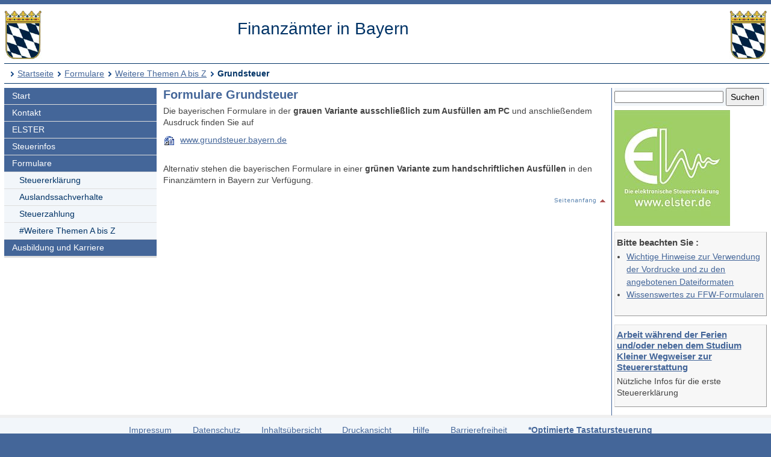

--- FILE ---
content_type: text/html; charset=UTF-8
request_url: https://www.finanzamt.bayern.de/Informationen/Formulare/Weitere_Themen_A_bis_Z/Grundsteuer/default.php?f=Lohr&c=n&d=x&t=t
body_size: 3239
content:
<!DOCTYPE html>
<html lang="de">
<head>
<meta charset="utf-8">
<meta name="viewport" content="width=device-width, initial-scale=1.0">
<meta name="format-detection" content="telephone=no">



<title>Finanzämter in Bayern: Formulare - Weitere Themen A bis Z - Grundsteuer</title>
<!--UdmComment-->
<link href="../../../../a_ycss/fa-layout2.css" rel="stylesheet" type="text/css">





<meta name="description" content="Formulare und Ausfüllanleitungen für die Steuererklärung und Vordrucke für weitere steuerliche Angelegenheiten, Hinweise zur Verwendung der Formulare im Dateiformat FormsForWeb (FFW)" />
<link rel="icon" href="https://www.finanzamt.bayern.de/a_images/Icons/favicon-lfst.ico" type="image/x-icon" />


<script type="text/javascript">
if (top != self)
  top.location = self.location;
</script>

</head>

<body>
<div class="ym-wrapper">
	<div class="ym-box">
    <header>
<a id="top"></a>

<!-- Subtemplate: 3 Spalten mit 33% Teilung -->
		<div class="ym-grid linearize-level-1" style="padding-bottom:0.5em;">
			<div class="ym-g25 ym-gl">
<div id="topnav">
<p class="ym-hideme hideme">

Sprungnavigation und Tastenkombinationen
</p>

<ul class="ym-skip skip">
<li><a href="#hauptinhalt" accesskey="0">
Zum Hauptinhaltsbereich</a></li>
<li><a href="#navigation" accesskey="9">
Zur Navigation</a></li>

<li><a href="#menuepunkt" accesskey="8">
Zum aktuellen Navigationspunkt</a></li>

<li><a href="#q" accesskey="7">
Setze Schreibmarke in das Suchtextfeld</a></li>

<li><a href="#position" accesskey="6">
Zur Positionsangabe Sie sind hier </a></li>

<li><a rel="nofollow" href="default.php?f=Finanzaemter&amp;c=o&amp;d=x&amp;t=t#hauptinhalt">Zur Nur-Text-Ansicht alt+5</a></li>
<li><a rel="nofollow" href="default.php?f=Finanzaemter&amp;c=n&amp;d=x&amp;t=x#top">Optimierte Tastatursteuerung ausschalten alt+4</a></li>
<li><a rel="nofollow" href="default.php?f=Finanzaemter&amp;c=n&amp;d=d&amp;t=t#hauptinhalt">Zur Druckansicht alt+3</a></li>
<li><a href="#rechte-spalte" accesskey="2">Zu den Zusatzinfos am rechten Rand</a></li><li><a accesskey="1" href="../../../../Finanzaemter/default.php?f=Finanzaemter&amp;c=n&amp;d=x&amp;t=t#hauptinhalt" >Zur Startseite</a></li>

</ul>
<a class="hideme" id="Ende_Sprungnav"></a>

</div>
				<div class="ym-gbox">
      <!-- Inhalt linker Block -->

<a href="/Finanzaemter/default.php?f=Finanzaemter&amp;c=n&amp;d=x&amp;t=t#hauptinhalt" title="Link zur Startseite"><img src="/a_images/staatswappen-farbig-80.jpg" alt="Kleines bayerisches Staatswappen" class="wappen";" />
</a>

				</div>
			</div>

			<div class="ym-g50 ym-gl" id="collage">
				<div class="ym-gbox">
      <!-- Inhalt mittlerer Block -->
					<p class="zb FA-Name mt05">Finanzämter in Bayern</p>
				</div>
			</div>	
			<div class="ym-g25 ym-gr">
				<div class="ym-gbox">
					<img src="/a_images/staatswappen-farbig-80.jpg" alt="Kleines bayerisches Staatswappen" />  				</div>
			</div>		
    
		</div>

<div id="breadcrumbs">
<a id="position"></a>
<h1 class="ym-hideme hideme">Ihre Position:</h1>
<ul>
<li><a href="../../../../Finanzaemter/default.php?f=Finanzaemter&amp;c=n&amp;d=x&amp;t=t#hauptinhalt">Startseite</a></li>

<li><a href="../../../../Informationen/Formulare/default.php?f=Finanzaemter&amp;c=n&amp;d=x&amp;t=t#hauptinhalt">Formulare</a></li>
<li><a href="../../../../Informationen/Formulare/Weitere_Themen_A_bis_Z/default.php?f=Finanzaemter&amp;c=n&amp;d=x&amp;t=t#hauptinhalt">Weitere Themen A bis Z</a></li>
<li><strong>Grundsteuer</strong></li>
</ul>

</div>

</header><!-- Ende header --><main>
<div class="ym-column linearize-level-1">

<div id="navigation" class="ym-col1">
<h1 class="ym-hideme">Hauptnavigation mit Anschlusslink zur Service Navigation</h1>



<ul class="ym-vlist">
<li>
<a href="../../../../Finanzaemter/default.php?f=Finanzaemter&amp;c=n&amp;d=x&amp;t=t#hauptinhalt">Start</a>
</li>
<li>
<a href="../../../../Finanzaemter/Kontakt/default.php?f=Finanzaemter&amp;c=n&amp;d=x&amp;t=t#hauptinhalt">Kontakt</a>
</li>
<li>
<a href="../../../../Informationen/Elster/default.php?f=Finanzaemter&amp;c=n&amp;d=x&amp;t=t#hauptinhalt">ELSTER</a>
</li>
<li>
<a href="../../../../Informationen/Steuerinfos/default.php?f=Finanzaemter&amp;c=n&amp;d=x&amp;t=t#hauptinhalt">Steuerinfos</a>
</li>
<li>
<a href="../../../../Informationen/Formulare/default.php?f=Finanzaemter&amp;c=n&amp;d=x&amp;t=t#hauptinhalt">Formulare</a>

<ul> 
<li>
<a href="../../../../Informationen/Formulare/Steuererklaerung/default.php?f=Finanzaemter&amp;c=n&amp;d=x&amp;t=t#hauptinhalt">Steuererklärung</a>
</li>
<li>
<a href="../../../../Informationen/Formulare/Auslandssachverhalte/default.php?f=Finanzaemter&amp;c=n&amp;d=x&amp;t=t#hauptinhalt">Auslandssachverhalte</a>
</li>
<li>
<a href="../../../../Informationen/Formulare/Steuerzahlung/default.php?f=Finanzaemter&amp;c=n&amp;d=x&amp;t=t#hauptinhalt">Steuerzahlung</a>
</li>
<li class="active" id="mp">
<h1 class="ym-hideme hideme"><a id="menuepunkt">Aktuelle Rubrik:</a></h1><a href="../../../../Informationen/Formulare/Weitere_Themen_A_bis_Z/default.php?f=Finanzaemter&amp;c=n&amp;d=x&amp;t=t#hauptinhalt">#Weitere Themen A bis Z</a>

</li>
</ul> 
</li>
<li>
<a href="../../../../Informationen/Ausbildung_und_Karriere/default.php?f=Finanzaemter&amp;c=n&amp;d=x&amp;t=t#hauptinhalt">Ausbildung und Karriere</a>

</li><li class="ym-hideme">
<a href="#nav2">Springe weiter zur Service Navigation</a>
</li>
</ul>
</div><!-- #col1 Ende --><div class="ym-col2 ym-clearfix" id="ym-col2">
<form class="bgcf2f6fa" name="suchformular" action="../../../../Informationen/Erweiterte_Suche/default.php" method="get">
<div class="ym-hideme">
<h1>Stichwortsuche</h1>
<label for="q">Suchbegriff eingeben</label>
</div>

<input type="hidden" name="f" id="ff" value="Finanzaemter" />
<input type="hidden" name="c" id="cc" value="n" />
<input type="hidden" name="t" id="tt" value="t" />

<input class="diw70" type="text" name="q" id="q" onfocus="javascript:select(this)" title="Bitte Stichwort eingeben" />

<input class="diw25h30" type="submit" name="submit" value="Suchen" />

</form><div id="rechte-spalte"></div><h1 class="ym-hideme">Zusatzinfos am rechten Rand</h1>
<a href="https://www.elster.de" target="_blank" title="Externer Link öffnet ein neues Fenster"><img src="../../../../a_images/Elster/elster-formulare.jpg" width="192" height="192" alt="Elster Logo mit Text 'Die elektronische Steuererklärung - www.elster.de'" /></a>


<div class="wichtig mt05">
<h2>Bitte beachten Sie :</h2>
<ul>
<li><a href="../../../../Informationen/Formulare/Hinweise_zur_Verwendung.php?f=Finanzaemter&amp;c=n&amp;d=x&amp;t=t#hauptinhalt">Wichtige Hinweise zur Verwendung der Vordrucke und zu den angebotenen Dateiformaten</a></li>
<li><a href="../../../../Informationen/Formulare/Wissenswertes_zu_FFW.php?f=Finanzaemter&amp;c=n&amp;d=x&amp;t=t#hauptinhalt">Wissenswertes zu FFW-Formularen</a></li>
</ul>
</div>


<!--
<div class="wichtig">
<h2>
Newsletter-Abo
</h2>

<p>
Über wichtige Neueinstellungen und Änderungen auf unseren Internetseiten informieren wir Sie auch gerne per E-Mail.
</p>

<p>
<a href="/Informationen/Aktuelles/Newsletter/default.php?f=Finanzaemter&amp;c=n&amp;d=x&amp;t=t#hauptinhalt">
Mehr Infos und Anmeldung</a>
</p>
</div>
-->

<div class="wichtig">

<h2>
<a href="/Informationen/Steuerinfos/Zielgruppen/Schueler_und_Studenten/Ferienarbeit.php?f=Finanzaemter&amp;c=n&amp;d=x&amp;t=t#hauptinhalt">
Arbeit während der Ferien und/oder neben dem Studium
<br />
Kleiner Wegweiser zur Steuererstattung
</a>
</h2>

<p>
Nützliche Infos für die erste Steuererklärung
</p>
</div>



</div> 
<!-- Ende Rechter Rand -->


<!-- Anfang: #col3 - Hauptinhaltsbereich mittlere Spalte  -->
  <div class="ym-col3" id="hauptinhalt">

    
<h1 class="ym-hideme">Hauptinhaltsbereich</h1>

<!--/UdmComment-->


<h2>Formulare Grundsteuer</h2>

<p>Die bayerischen Formulare in der <strong>grauen Variante ausschließlich zum Ausfüllen am PC</strong> und anschließendem Ausdruck finden Sie auf</p>
<p class="extern"><a href="https://grundsteuer.bayern.de#abgabe_paper" target="_blank" title="Informationsseite zur Grundsteuerreform - öffnet in neuem Fenster">www.grundsteuer.bayern.de</a></p>
<p><br>Alternativ stehen die bayerischen Formulare in einer <b>grünen Variante zum handschriftlichen Ausfüllen</b> in den Finanzämtern in Bayern zur Verfügung.</p>

<p class="top"><a href="#hauptinhalt" title="Link zum Beginn des Hauptinhaltsbereichs"><img src="/a_images/Sonstiges/seitenanfang.gif" width="92" height="15" alt="" title="Link zum Beginn des Hauptinhaltsbereichs" /></a>
</p>

<p class="ym-hideme"><a href="#rechte-spalte">Zu den Zusatzinfos am rechten Rand</a></p>
<!-- IE column clearing - Extra-Div für IE-Bugfixes -->
   <div id="ie_clearing">&nbsp;</div>

</div><!-- Ende #col3 -->
</div><!-- ende #main -->
</main>
<!--UdmComment-->

<footer id="nav2">
<div id="fuss" class="linearize-level-1 lowpad">
<h1 class="ym-hideme hideme">Fußbereich mit Servicenavigation</h1>
<ul id="subnavlist"><li><a href="../../../../Informationen/Impressum/default.php?f=Finanzaemter&amp;c=n&amp;d=x&amp;t=t#hauptinhalt">Impressum</a></li>
<li><a href="../../../../Informationen/Datenschutz/default.php?f=Finanzaemter&amp;c=n&amp;d=x&amp;t=t#hauptinhalt">Datenschutz</a></li>
<li><a href="../../../../Informationen/Inhaltsuebersicht/default.php?f=Finanzaemter&amp;c=n&amp;d=x&amp;t=t#hauptinhalt">Inhaltsübersicht</a></li>
<li><a accesskey="3" rel="nofollow" href="default.php?f=Finanzaemter&amp;c=n&amp;d=d&amp;t=t#hauptinhalt">Druckansicht</a></li>
<li><a href="../../../../Informationen/Hilfe/default.php?f=Finanzaemter&amp;c=n&amp;d=x&amp;t=t#hauptinhalt">Hilfe</a></li>
<li><a href="../../../../Informationen/Erklaerung_Barrierefreiheit/default.php?f=Finanzaemter&amp;c=n&amp;d=x&amp;t=t#hauptinhalt">Barrierefreiheit</a></li>
<li class="active"><a accesskey="4" rel="nofollow" href="default.php?f=Finanzaemter&amp;c=n&amp;d=x&amp;t=x#top"><strong>*Optimierte Tastatursteuerung</strong></a></li>
<li class="ym-hideme hideme">
<a href="#navigation">Springe zur Hauptnavigation</a>
</li>
</ul>


<p>
Copyright 2009 - 2026: <a href="http://www.lfst.bayern.de" target="_blank">Bayerisches Landesamt für Steuern</a>  - Letzte Änderung: 09.09.2025 - 14:13
</p>
</div>
</footer><!-- Ende #footer -->

</div><!-- Ende class_page -->
</div><!-- Ende class_margins -->


<div class="linearize-level-1 ym-hideme">
<footer class="fixedfooter">
<ul class="subnavlist">
<li><a href="#hauptinhalt">
Inhalt</a></li>

<li><a href="#rechte-spalte">
Info+</a></li>

<li><a href="#mp">
Navi</a></li>

<li><a href="#nav2">
Nav+</a></li>

<li><a href="#q">
&nbsp;?&nbsp;</a></li>

</ul>
</footer>
</div>
<!--/UdmComment-->


</body>

</html>



--- FILE ---
content_type: text/css
request_url: https://www.finanzamt.bayern.de/a_ycss/core/base.css
body_size: 4489
content:
/**
 * "Yet Another Multicolumn Layout" - YAML CSS Framework
 *
 * (en) YAML core stylesheet
 * (de) YAML Basis-Stylesheet
 *
 * Don't make any changes in this file!
 * Your changes should be placed in any css-file in your own stylesheet folder.
 *
 * @copyright       Â© 2005-2013, Dirk Jesse
 * @license         CC-BY 2.0 (http://creativecommons.org/licenses/by/2.0/),
 *                  YAML-CDL (http://www.yaml.de/license.html)
 * @link            http://www.yaml.de
 * @package         yaml
 * @version         4.1.2
 */
@media all {
  /**
   *  @section Normalisation Module
   */
  /* (en) Global reset of paddings and margins for all HTML elements */
  /* (de) Globales ZurÃ¼cksetzen der Innen- und AuÃŸenabstÃ¤nde fÃ¼r alle HTML-Elemente */
  * {
    margin: 0;
    padding: 0;
  }

  /* (en) Correction: margin/padding reset caused too small select boxes. */
  /* (de) Korrektur: Das ZurÃ¼cksetzen der AbstÃ¤nde verursacht zu kleine Selectboxen. */
  option {
    padding-left: 0.4em;
  }

  select {
    padding: 1px;
  }

  /*
  * (en) Global fix of the Italics bugs in IE 5.x and IE 6
  * (de) Globale Korrektur des Italics Bugs des IE 5.x und IE 6
  *
  * @bugfix
  * @affected   IE 5.x/Win, IE6
  * @css-for    IE 5.x/Win, IE6
  * @valid      yes
  */
  * html body * {
    overflow: visible;
  }

  /*
  * (en) Fix for rounding errors when scaling font sizes in older versions of Opera browser
  *      Standard values for colors and text alignment
  *
  * (de) Beseitigung von Rundungsfehler beim Skalieren von SchriftgrÃ¶ÃŸen in Ã¤lteren Opera Versionen
  *      Vorgabe der Standardfarben und Textausrichtung
  */
  body {
    font-size: 75%;
    font-family: Verdana,Helvetica,sans-serif;
    background: #469;
    color: #000;
    text-align: left;
  }
  

  main {
	background-color:#fff;
	padding: 0 0.5em;
  }    

  /* (en) avoid visible outlines on DIV and h[x] elements in Webkit browsers */
  /* (de) Vermeidung sichtbarer Outline-Rahmen in Webkit-Browsern */
  div:target,
  h1:target,
  h2:target,
  h3:target,
  h4:target,
  h5:target,
  h6:target {
    outline: 0 none;
  }

  /* (en) HTML5 - adjusting visual formatting model to block level */
  /* (de) HTML5 - Elements werden als Blockelemente definiert */
  article,
  aside,
  details,
  figcaption,
  figure,
  footer,
  header,
  main,
  nav,
  section,
  summary {
    display: block;
  }

  /* (en) HTML5 - default media element styles */
  /* (de) HTML5 - Standard Eigenschaften fÃ¼r Media-Elemente */
  audio,
  canvas,
  video {
    display: inline-block;
  }

  /* (en) HTML5 - don't show <audio> element if there aren't controls */
  /* (de) HTML5 - <audio> ohne Kontrollelemente sollten nicht angezeigt werden */
  audio:not([controls]) {
    display: none;
  }

  /* (en) HTML5 - add missing styling in IE & old FF for hidden attribute */
  /* (de) HTML5 - Eigenschaften fÃ¼r das hidden-Attribut in Ã¤lteren IEs und FF nachrÃ¼sten */
  [hidden] {
    display: none;
  }

  /* (en) Prevent iOS text size adjust after orientation change, without disabling user zoom. */
  /* (de) Verdindert die automatische Textanpassung bei Orientierungswechsel, ohne Zoom zu blockieren */
  html {
    -ms-text-size-adjust: 100%;
    -webkit-text-size-adjust: 100%;
  }

  /* (en) set correct box-modell in IE8/9 plus remove padding */
  /* (de) Setze das richtige Box-Modell im IE8/9 und entferne unnÃ¶tiges Padding */
  input[type="checkbox"],
  input[type="radio"] {
    box-sizing: border-box;
    padding: 0;
  }

  /* (en) force consistant appearance of input[type="search"] elements in all browser */
  /* (de) Einheitliches Erscheinungsbild fÃ¼r input[type="search"] Elemente erzwingen */
  input[type="search"] {
    -webkit-appearance: textfield;
    -webkit-box-sizing: content-box;
    -moz-box-sizing: content-box;
    box-sizing: content-box;
  }

  input[type="search"]::-webkit-search-cancel-button,
  input[type="search"]::-webkit-search-decoration {
    -webkit-appearance: none;
  }

  /* (en) Correct overflow displayed oddly in IE 9 */
  /* (de) Korrigiert fehlerhafte overflow Voreinstellung des IE 9 */
  svg:not(:root) {
    overflow: hidden;
  }

  /* (en) Address margin not present in IE 8/9 and Safari 5 */
  /* (en) ErgÃ¤nzt fehlenden Margin in IE 8/9 und Safari 5 */
  figure {
    margin: 0;
  }

  /* (en) Clear borders for <fieldset> and <img> elements */
  /* (de) Rahmen fÃ¼r <fieldset> und <img> Elemente lÃ¶schen */
  fieldset,
  img {
    border: 0 solid;
  }

  /* (en) new standard values for lists, blockquote, cite and tables */
  /* (de) Neue Standardwerte fÃ¼r Listen, Zitate und Tabellen */
  ul,
  ol,
  dl {
    margin: 0 0 1em 1em;
    line-height: 1.5em;
  }

  li {
    line-height: 1.5em;
    margin-left: 0.8em;
  }

  dt {
    font-weight: bold;
  }

  dd {
    margin: 0 0 1em 0.8em;
  }

  blockquote {
    margin: 0 0 1em 0.8em;
  }

  q {
    quotes: none;
  }

  blockquote:before,
  blockquote:after,
  q:before,
  q:after {
    content: '';
    content: none;
  }

  /**
  * @section Float Handling Module
  */
  /* (en) clearfix method for clearing floats */
  /* (de) Clearfix-Methode zum Clearen der Float-Umgebungen */
  .ym-clearfix:before {
    content: "";
    display: table;
  }

  .ym-clearfix:after {
    clear: both;
    content: ".";
    display: block;
    font-size: 0;
    height: 0;
    visibility: hidden;
  }

  /* (en) alternative solutions to contain floats */
  /* (de) Alternative Methoden zum EinschlieÃŸen von Float-Umgebungen */
  .ym-contain-dt {
    display: table;
    table-layout: fixed;
    width: 100%;
  }

  .ym-contain-oh {
    display: block;
    overflow: hidden;
    width: 100%;
  }

  .ym-contain-fl {
    float: left;
    width: 100%;
  }

  /**
  * @section Column Module
  *
  * default column config:
  * |-------------------------------|
  * | col1    | col3      | col2    |
  * | 20%     | flexible  | 20%     |
  * |-------------------------------|
  */
  .ym-column {
    display: table;
    table-layout: fixed;
    width: 100%;
  }

  .ym-col1 {
    float: left;
    width: 20%;
  }

  .ym-col2 {
    float: right;
    width: 20%;
    border-left: 1px solid #469;
    padding-left: 4px;
    margin-left: 3px;
  }

  .ym-col3 {
    width: auto;
    margin: 0 20%;
  }

  .ym-cbox {
    padding: 0 10px;
  }

  .ym-cbox-left {
    padding: 0 10px 0 0;
  }

  .ym-cbox-right {
    padding: 0 0 0 10px;
  }

  /* (en) IE-Clearing: Only used in Internet Explorer, switched on in iehacks.css */
  /* (de) IE-Clearing: BenÃ¶tigt nur der Internet Explorer und Ã¼ber iehacks.css zugeschaltet */
  .ym-ie-clearing {
    display: none;
  }

  /**
  * @section Grid Module
  */
  .ym-grid {
    display: table;
    table-layout: fixed;
    width: 100%;
    list-style-type: none;
    padding-left: 0;
    padding-right: 0;
    margin-left: 0;
    margin-right: 0;
  }

  .ym-gl {
    float: left;
    margin: 0;
  }

  .ym-gr {
    float: right;
    margin: 0 0 0 -5px;
  }

  .ym-g20 {
    width: 20%;
  }

  .ym-g40 {
    width: 40%;
  }

  .ym-g60 {
    width: 60%;
  }

  .ym-g80 {
    width: 80%;
  }

  .ym-g25 {
    width: 25%;
  }

  .ym-g33 {
    width: 33.333%;
  }

  .ym-g50 {
    width: 50%;
  }

  .ym-g66 {
    width: 66.666%;
  }

  .ym-g75 {
    width: 75%;
  }

  .ym-g38 {
    width: 38.2%;
  }

  .ym-g62 {
    width: 61.8%;
  }

  .ym-gbox {
    padding: 0 10px;
  }

  .ym-gbox-left {
    padding: 0 10px 0 0;
  }

  .ym-gbox-right {
    padding: 0 0 0 10px;
  }

  .ym-equalize {
    overflow: hidden;
  }

  .ym-equalize > [class*="ym-g"] {
    display: table-cell;
    float: none;
    margin: 0;
    vertical-align: top;
  }

  .ym-equalize > [class*="ym-g"] > [class*="ym-gbox"] {
    padding-bottom: 10000px;
    margin-bottom: -10000px;
  }

  /**
  * @section Form Module
  */
  /** Vertical-Forms - technical base (standard)
  *
  * |-------------------------------|
  * | form                          |
  * |-------------------------------|
  * |   label                       |
  * |   input / select / textarea   |
  * |-------------------------------|
  * | /form                         |
  * |-------------------------------|
  *
  * (en) Styling of forms where both label and input/select/textarea are styled with display:block;
  * (de) Formulargestaltung, bei der sowohl label als auch input/select/textarea mit display:block; gestaltet werden
  */
  .ym-form,
  .ym-form fieldset {
    overflow: hidden;
    background: #f0f8ff none repeat scroll 0 0;
  }

  .ym-form div {
    position: relative;
  }
  .ym-form label,
  .ym-form .ym-label,
  .ym-form .ym-message {
    position: relative;
    line-height: 1.5;
    display: block;
  }
  .ym-form .ym-message {
    clear: both;
  }
  .ym-form .ym-fbox-check label {
    display: inline;
  }
  .ym-form input,
  .ym-form textarea {
    cursor: text;
  }
  .ym-form .ym-fbox-check input, .ym-form input[type=image], .ym-form input[type=radio], .ym-form input[type=checkbox], .ym-form select {
    cursor: pointer;
  }
  .ym-form textarea {
    overflow: auto;
  }
  .ym-form input.hidden,
  .ym-form input[type=hidden] {
    display: none !important;
  }
  .ym-form .ym-fbox:before,
  .ym-form .ym-fbox-text:before,
  .ym-form .ym-fbox-select:before,
  .ym-form .ym-fbox-check:before,
  .ym-form .ym-fbox-button:before {
    content: "";
    display: table;
  }
  .ym-form .ym-fbox:after,
  .ym-form .ym-fbox-text:after,
  .ym-form .ym-fbox-select:after,
  .ym-form .ym-fbox-check:after,
  .ym-form .ym-fbox-button:after {
    clear: both;
    content: ".";
    display: block;
    font-size: 0;
    height: 0;
    visibility: hidden;
  }
  .ym-form .ym-fbox-check input:focus, .ym-form .ym-fbox-check input:hover, .ym-form .ym-fbox-check input:active, .ym-form input[type=radio]:focus, .ym-form input[type=radio]:hover, .ym-form input[type=radio]:active, .ym-form input[type=checkbox]:focus, .ym-form input[type=checkbox]:hover, .ym-form input[type=checkbox]:active {
    border: 0 none;
  }
  .ym-form input,
  .ym-form textarea,
  .ym-form select {
    display: block;
    position: relative;
    -webkit-box-sizing: border-box;
    -moz-box-sizing: border-box;
    box-sizing: border-box;
    width: 98%;
  }
  .ym-form .ym-fbox-check input, .ym-form input[type=radio], .ym-form input[type=checkbox] {
    display: inline;
    margin-left: 0;
    margin-right: 0.5ex;
    width: auto;
    height: auto;
  }
  .ym-form input[type=image] {
    border: 0;
    display: inline;
    height: auto;
    margin: 0;
    padding: 0;
    width: auto;
  }
  .ym-form label,
  .ym-form .ym-label {
    -webkit-box-sizing: border-box;
    -moz-box-sizing: border-box;
    box-sizing: border-box;
  }
  .ym-form .ym-fbox-button input {
    display: inline;
    overflow: visible;
    width: auto;
  }
  .ym-form .ym-inline {
    display: inline-block;
    float: none;
    margin-right: 0;
    width: auto;
    vertical-align: baseline;
  }

  /* default form wrapper width */
  .ym-fbox-wrap {
    display: table;
    table-layout: fixed;
    width: 70%;
  }
  .ym-fbox-wrap input,
  .ym-fbox-wrap textarea,
  .ym-fbox-wrap select {
    width: 100%;
  }
  .ym-fbox-wrap input[type="image"] {
    width: auto;
  }
  .ym-fbox-wrap input[type="radio"],
  .ym-fbox-wrap input[type="checkbox"] {
    display: inline;
    width: auto;
    margin-left: 0;
    margin-right: 0.5ex;
  }
  .ym-fbox-wrap label,
  .ym-fbox-wrap .ym-label {
    display: inline;
  }

  .ym-full input,
  .ym-full textarea,
  .ym-full select {
    width: 100%;
  }
  .ym-full .ym-fbox-wrap {
    width: 100%;
  }

  /**
  *  Columnar forms display - technical base (optional)
  *
  *  |-------------------------------------------|
  *  | form                                      |
  *  |-------------------------------------------|
  *  |                                           |
  *  |   label   |   input / select / textarea   |
  *  |                                           |
  *  |-------------------------------------------|
  *  | /form                                     |
  *  |-------------------------------------------|
  *
  *  (en) Styling of forms where label floats left of form-elements
  *  (de) Formulargestaltung, bei der die label-Elemente nach links flieÃŸen
  */
  .ym-columnar input,
  .ym-columnar textarea,
  .ym-columnar select {
    float: left;
    margin-right: -3px;
  }
  .ym-columnar label,
  .ym-columnar .ym-label {
    display: inline;
    float: left;
    z-index: 1;
  }
  }
  .ym-columnar .ym-fbox-wrap {
    margin-left: 30%;
    margin-right: -3px;
  }
  .ym-columnar .ym-fbox-wrap .ym-message {
    margin-left: 0%;
  }
  .ym-columnar .ym-fbox-wrap label {
    float: none;
    width: auto;
    z-index: 1;
    margin-left: 0;
  }
  .ym-columnar .ym-fbox-wrap input {
    margin-left: 0;
    position: relative;
  }
  .ym-columnar .ym-fbox-check {
    position: relative;
  }
  .ym-columnar .ym-fbox-check label,
  .ym-columnar .ym-fbox-check .ym-label {
    padding-top: 0;
  }
  .ym-columnar .ym-fbox-check input {
    top: 3px;
  }
  .ym-columnar .ym-fbox-button input {
    float: none;
    margin-right: 1em;
  }

  .ym-fbox-wrap + .ym-fbox-wrap {
    margin-top: 0.5em;
  }

  /* global and local columnar settings for button alignment */
  .ym-columnar fieldset .ym-fbox-button,
  fieldset.ym-columnar .ym-fbox-button {
    padding-left: 30%;
  }

  /**
  * @section Accessibility Module
  *
  * (en) skip links and hidden content
  * (de) Skip-Links und versteckte Inhalte
  */
  /* (en) classes for invisible elements in the base layout */
  /* (de) Klassen fÃ¼r unsichtbare Elemente im Basislayout */
  .ym-skip,
  .ym-hideme,
  .ym-print {
    position: absolute;
    top: -32768px;
    left: -32768px;
  }

  /* (en) make skip links visible when using tab navigation */
  /* (de) Skip-Links fÃ¼r Tab-Navigation sichtbar schalten */
  .ym-skip:focus,
  .ym-skip:active {
    position: static;
    top: 0;
    left: 0;
  }

  /* skiplinks:technical setup */
  .ym-skiplinks {
    position: absolute;
    top: 0px;
    left: -32768px;
    z-index: 1000;
    width: 100%;
    margin: 0;
    padding: 0;
    list-style-type: none;
  }
  .ym-skiplinks .ym-skip:focus,
  .ym-skiplinks .ym-skip:active {
    left: 32768px;
    outline: 0 none;
    position: absolute;
    width: 100%;
  }
}
@media print {
  /**
  * @section print adjustments for core modules
  *
  * (en) float containment for grids. Uses display:table to avoid bugs in FF & IE
  * (de) Floats in Grids einschlieÃŸen. Verwendet display:table, um Darstellungsprobleme im FF & IE zu vermeiden
  *
  * @bugfix
  * @since     3.0
  * @affected  FF2.0, FF3.0, IE7
  * @css-for   all browsers
  * @valid     yes
  */
  .ym-grid > .ym-gl,
  .ym-grid > .ym-gr {
    overflow: visible;
    display: table;
    table-layout: fixed;
  }

  /* (en) make .ym-print class visible */
  /* (de) .ym-print-Klasse sichtbar schalten */
  .ym-print {
    position: static;
    left: 0;
  }

  /* (en) generic class to hide elements for print */
  /* (de) Allgemeine CSS Klasse, um beliebige Elemente in der Druckausgabe auszublenden */
  .ym-noprint {
    display: none !important;
  }
}
